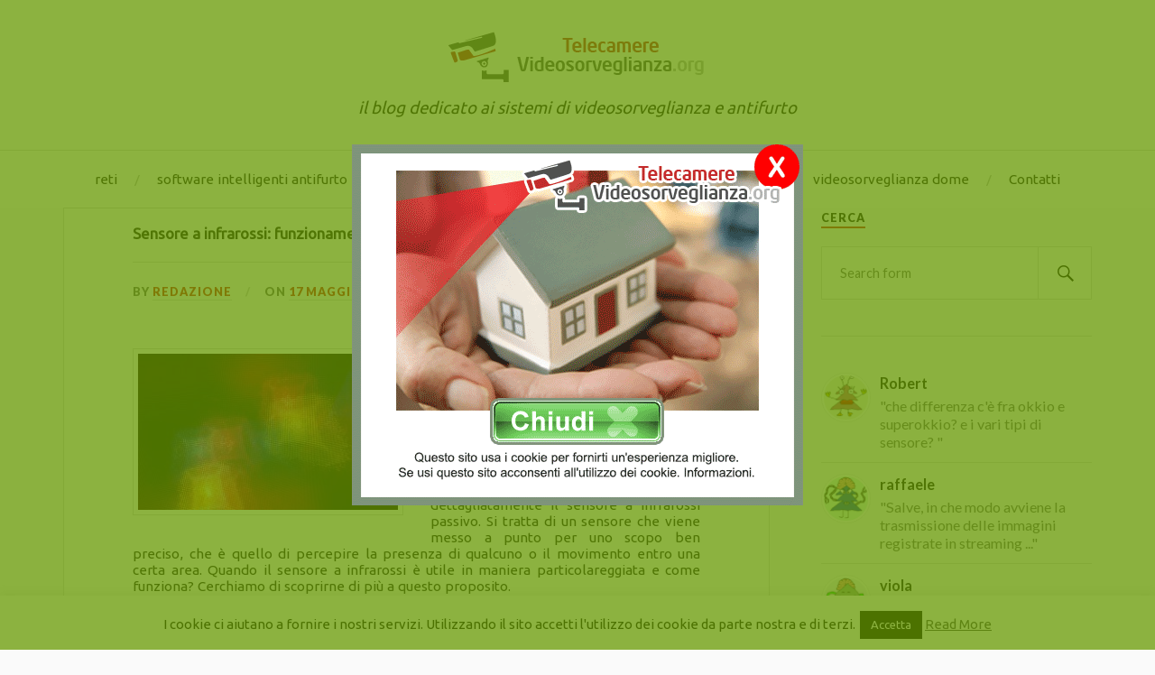

--- FILE ---
content_type: text/html; charset=UTF-8
request_url: https://www.telecamerevideosorveglianza.org/sensore-a-infrarossi-funzionamento-e-utilita/
body_size: 15512
content:
<!DOCTYPE html>

<html class="no-js" lang="it-IT">

	<head profile="http://gmpg.org/xfn/11">
		
		<meta http-equiv="Content-Type" content="text/html; charset=UTF-8" />
		<meta name="viewport" content="width=device-width, initial-scale=1.0, maximum-scale=1.0, user-scalable=no" >
		 
		<meta name='robots' content='index, follow, max-image-preview:large, max-snippet:-1, max-video-preview:-1' />
<script>document.documentElement.className = document.documentElement.className.replace("no-js","js");</script>

	<!-- This site is optimized with the Yoast SEO plugin v26.8 - https://yoast.com/product/yoast-seo-wordpress/ -->
	<title>Sensore a infrarossi: funzionamento e utilità - Telecamere Videosorveglianza</title>
	<meta name="description" content="Un sensore a infrarossi può essere molto utile nell&#039;ambito della sicurezza: ecco come funziona e perché è utile in casa." />
	<link rel="canonical" href="https://www.telecamerevideosorveglianza.org/sensore-a-infrarossi-funzionamento-e-utilita/" />
	<meta property="og:locale" content="it_IT" />
	<meta property="og:type" content="article" />
	<meta property="og:title" content="Sensore a infrarossi: funzionamento e utilità - Telecamere Videosorveglianza" />
	<meta property="og:description" content="Un sensore a infrarossi può essere molto utile nell&#039;ambito della sicurezza: ecco come funziona e perché è utile in casa." />
	<meta property="og:url" content="https://www.telecamerevideosorveglianza.org/sensore-a-infrarossi-funzionamento-e-utilita/" />
	<meta property="og:site_name" content="Telecamere Videosorveglianza" />
	<meta property="article:published_time" content="2022-05-17T16:14:03+00:00" />
	<meta property="og:image" content="https://www.telecamerevideosorveglianza.org/wp-content/uploads/2022/05/sensore-infrarossi.jpg" />
	<meta property="og:image:width" content="800" />
	<meta property="og:image:height" content="479" />
	<meta property="og:image:type" content="image/jpeg" />
	<meta name="author" content="redazione" />
	<meta name="twitter:card" content="summary_large_image" />
	<meta name="twitter:label1" content="Scritto da" />
	<meta name="twitter:data1" content="redazione" />
	<meta name="twitter:label2" content="Tempo di lettura stimato" />
	<meta name="twitter:data2" content="2 minuti" />
	<script type="application/ld+json" class="yoast-schema-graph">{"@context":"https://schema.org","@graph":[{"@type":"Article","@id":"https://www.telecamerevideosorveglianza.org/sensore-a-infrarossi-funzionamento-e-utilita/#article","isPartOf":{"@id":"https://www.telecamerevideosorveglianza.org/sensore-a-infrarossi-funzionamento-e-utilita/"},"author":{"name":"redazione","@id":"https://www.telecamerevideosorveglianza.org/#/schema/person/f633de103a0e0724e77bd24c3558ac27"},"headline":"Sensore a infrarossi: funzionamento e utilità","datePublished":"2022-05-17T16:14:03+00:00","mainEntityOfPage":{"@id":"https://www.telecamerevideosorveglianza.org/sensore-a-infrarossi-funzionamento-e-utilita/"},"wordCount":358,"commentCount":0,"image":{"@id":"https://www.telecamerevideosorveglianza.org/sensore-a-infrarossi-funzionamento-e-utilita/#primaryimage"},"thumbnailUrl":"https://www.telecamerevideosorveglianza.org/wp-content/uploads/2022/05/sensore-infrarossi.jpg","articleSection":["Varie"],"inLanguage":"it-IT","potentialAction":[{"@type":"CommentAction","name":"Comment","target":["https://www.telecamerevideosorveglianza.org/sensore-a-infrarossi-funzionamento-e-utilita/#respond"]}]},{"@type":"WebPage","@id":"https://www.telecamerevideosorveglianza.org/sensore-a-infrarossi-funzionamento-e-utilita/","url":"https://www.telecamerevideosorveglianza.org/sensore-a-infrarossi-funzionamento-e-utilita/","name":"Sensore a infrarossi: funzionamento e utilità - Telecamere Videosorveglianza","isPartOf":{"@id":"https://www.telecamerevideosorveglianza.org/#website"},"primaryImageOfPage":{"@id":"https://www.telecamerevideosorveglianza.org/sensore-a-infrarossi-funzionamento-e-utilita/#primaryimage"},"image":{"@id":"https://www.telecamerevideosorveglianza.org/sensore-a-infrarossi-funzionamento-e-utilita/#primaryimage"},"thumbnailUrl":"https://www.telecamerevideosorveglianza.org/wp-content/uploads/2022/05/sensore-infrarossi.jpg","datePublished":"2022-05-17T16:14:03+00:00","author":{"@id":"https://www.telecamerevideosorveglianza.org/#/schema/person/f633de103a0e0724e77bd24c3558ac27"},"description":"Un sensore a infrarossi può essere molto utile nell'ambito della sicurezza: ecco come funziona e perché è utile in casa.","breadcrumb":{"@id":"https://www.telecamerevideosorveglianza.org/sensore-a-infrarossi-funzionamento-e-utilita/#breadcrumb"},"inLanguage":"it-IT","potentialAction":[{"@type":"ReadAction","target":["https://www.telecamerevideosorveglianza.org/sensore-a-infrarossi-funzionamento-e-utilita/"]}]},{"@type":"ImageObject","inLanguage":"it-IT","@id":"https://www.telecamerevideosorveglianza.org/sensore-a-infrarossi-funzionamento-e-utilita/#primaryimage","url":"https://www.telecamerevideosorveglianza.org/wp-content/uploads/2022/05/sensore-infrarossi.jpg","contentUrl":"https://www.telecamerevideosorveglianza.org/wp-content/uploads/2022/05/sensore-infrarossi.jpg","width":800,"height":479,"caption":"sensore infrarossi"},{"@type":"BreadcrumbList","@id":"https://www.telecamerevideosorveglianza.org/sensore-a-infrarossi-funzionamento-e-utilita/#breadcrumb","itemListElement":[{"@type":"ListItem","position":1,"name":"Home","item":"https://www.telecamerevideosorveglianza.org/"},{"@type":"ListItem","position":2,"name":"Sensore a infrarossi: funzionamento e utilità"}]},{"@type":"WebSite","@id":"https://www.telecamerevideosorveglianza.org/#website","url":"https://www.telecamerevideosorveglianza.org/","name":"Telecamere Videosorveglianza","description":"il blog dedicato ai sistemi di videosorveglianza e antifurto","potentialAction":[{"@type":"SearchAction","target":{"@type":"EntryPoint","urlTemplate":"https://www.telecamerevideosorveglianza.org/?s={search_term_string}"},"query-input":{"@type":"PropertyValueSpecification","valueRequired":true,"valueName":"search_term_string"}}],"inLanguage":"it-IT"},{"@type":"Person","@id":"https://www.telecamerevideosorveglianza.org/#/schema/person/f633de103a0e0724e77bd24c3558ac27","name":"redazione","image":{"@type":"ImageObject","inLanguage":"it-IT","@id":"https://www.telecamerevideosorveglianza.org/#/schema/person/image/","url":"https://secure.gravatar.com/avatar/73aafad97cc1e409a90563302b1440c303931c70d69a63ce6f998aa01bb930ec?s=96&d=monsterid&r=g","contentUrl":"https://secure.gravatar.com/avatar/73aafad97cc1e409a90563302b1440c303931c70d69a63ce6f998aa01bb930ec?s=96&d=monsterid&r=g","caption":"redazione"},"url":"https://www.telecamerevideosorveglianza.org/author/redazione/"}]}</script>
	<!-- / Yoast SEO plugin. -->


<link rel='dns-prefetch' href='//www.googletagmanager.com' />
<link rel='dns-prefetch' href='//fonts.googleapis.com' />
<link rel="alternate" type="application/rss+xml" title="Telecamere Videosorveglianza &raquo; Feed" href="https://www.telecamerevideosorveglianza.org/feed/" />
<link rel="alternate" type="application/rss+xml" title="Telecamere Videosorveglianza &raquo; Feed dei commenti" href="https://www.telecamerevideosorveglianza.org/comments/feed/" />
<link rel="alternate" type="application/rss+xml" title="Telecamere Videosorveglianza &raquo; Sensore a infrarossi: funzionamento e utilità Feed dei commenti" href="https://www.telecamerevideosorveglianza.org/sensore-a-infrarossi-funzionamento-e-utilita/feed/" />
<link rel="alternate" title="oEmbed (JSON)" type="application/json+oembed" href="https://www.telecamerevideosorveglianza.org/wp-json/oembed/1.0/embed?url=https%3A%2F%2Fwww.telecamerevideosorveglianza.org%2Fsensore-a-infrarossi-funzionamento-e-utilita%2F" />
<link rel="alternate" title="oEmbed (XML)" type="text/xml+oembed" href="https://www.telecamerevideosorveglianza.org/wp-json/oembed/1.0/embed?url=https%3A%2F%2Fwww.telecamerevideosorveglianza.org%2Fsensore-a-infrarossi-funzionamento-e-utilita%2F&#038;format=xml" />
<style id='wp-img-auto-sizes-contain-inline-css' type='text/css'>
img:is([sizes=auto i],[sizes^="auto," i]){contain-intrinsic-size:3000px 1500px}
/*# sourceURL=wp-img-auto-sizes-contain-inline-css */
</style>
<style id='wp-emoji-styles-inline-css' type='text/css'>

	img.wp-smiley, img.emoji {
		display: inline !important;
		border: none !important;
		box-shadow: none !important;
		height: 1em !important;
		width: 1em !important;
		margin: 0 0.07em !important;
		vertical-align: -0.1em !important;
		background: none !important;
		padding: 0 !important;
	}
/*# sourceURL=wp-emoji-styles-inline-css */
</style>
<style id='wp-block-library-inline-css' type='text/css'>
:root{--wp-block-synced-color:#7a00df;--wp-block-synced-color--rgb:122,0,223;--wp-bound-block-color:var(--wp-block-synced-color);--wp-editor-canvas-background:#ddd;--wp-admin-theme-color:#007cba;--wp-admin-theme-color--rgb:0,124,186;--wp-admin-theme-color-darker-10:#006ba1;--wp-admin-theme-color-darker-10--rgb:0,107,160.5;--wp-admin-theme-color-darker-20:#005a87;--wp-admin-theme-color-darker-20--rgb:0,90,135;--wp-admin-border-width-focus:2px}@media (min-resolution:192dpi){:root{--wp-admin-border-width-focus:1.5px}}.wp-element-button{cursor:pointer}:root .has-very-light-gray-background-color{background-color:#eee}:root .has-very-dark-gray-background-color{background-color:#313131}:root .has-very-light-gray-color{color:#eee}:root .has-very-dark-gray-color{color:#313131}:root .has-vivid-green-cyan-to-vivid-cyan-blue-gradient-background{background:linear-gradient(135deg,#00d084,#0693e3)}:root .has-purple-crush-gradient-background{background:linear-gradient(135deg,#34e2e4,#4721fb 50%,#ab1dfe)}:root .has-hazy-dawn-gradient-background{background:linear-gradient(135deg,#faaca8,#dad0ec)}:root .has-subdued-olive-gradient-background{background:linear-gradient(135deg,#fafae1,#67a671)}:root .has-atomic-cream-gradient-background{background:linear-gradient(135deg,#fdd79a,#004a59)}:root .has-nightshade-gradient-background{background:linear-gradient(135deg,#330968,#31cdcf)}:root .has-midnight-gradient-background{background:linear-gradient(135deg,#020381,#2874fc)}:root{--wp--preset--font-size--normal:16px;--wp--preset--font-size--huge:42px}.has-regular-font-size{font-size:1em}.has-larger-font-size{font-size:2.625em}.has-normal-font-size{font-size:var(--wp--preset--font-size--normal)}.has-huge-font-size{font-size:var(--wp--preset--font-size--huge)}.has-text-align-center{text-align:center}.has-text-align-left{text-align:left}.has-text-align-right{text-align:right}.has-fit-text{white-space:nowrap!important}#end-resizable-editor-section{display:none}.aligncenter{clear:both}.items-justified-left{justify-content:flex-start}.items-justified-center{justify-content:center}.items-justified-right{justify-content:flex-end}.items-justified-space-between{justify-content:space-between}.screen-reader-text{border:0;clip-path:inset(50%);height:1px;margin:-1px;overflow:hidden;padding:0;position:absolute;width:1px;word-wrap:normal!important}.screen-reader-text:focus{background-color:#ddd;clip-path:none;color:#444;display:block;font-size:1em;height:auto;left:5px;line-height:normal;padding:15px 23px 14px;text-decoration:none;top:5px;width:auto;z-index:100000}html :where(.has-border-color){border-style:solid}html :where([style*=border-top-color]){border-top-style:solid}html :where([style*=border-right-color]){border-right-style:solid}html :where([style*=border-bottom-color]){border-bottom-style:solid}html :where([style*=border-left-color]){border-left-style:solid}html :where([style*=border-width]){border-style:solid}html :where([style*=border-top-width]){border-top-style:solid}html :where([style*=border-right-width]){border-right-style:solid}html :where([style*=border-bottom-width]){border-bottom-style:solid}html :where([style*=border-left-width]){border-left-style:solid}html :where(img[class*=wp-image-]){height:auto;max-width:100%}:where(figure){margin:0 0 1em}html :where(.is-position-sticky){--wp-admin--admin-bar--position-offset:var(--wp-admin--admin-bar--height,0px)}@media screen and (max-width:600px){html :where(.is-position-sticky){--wp-admin--admin-bar--position-offset:0px}}

/*# sourceURL=wp-block-library-inline-css */
</style><style id='global-styles-inline-css' type='text/css'>
:root{--wp--preset--aspect-ratio--square: 1;--wp--preset--aspect-ratio--4-3: 4/3;--wp--preset--aspect-ratio--3-4: 3/4;--wp--preset--aspect-ratio--3-2: 3/2;--wp--preset--aspect-ratio--2-3: 2/3;--wp--preset--aspect-ratio--16-9: 16/9;--wp--preset--aspect-ratio--9-16: 9/16;--wp--preset--color--black: #000000;--wp--preset--color--cyan-bluish-gray: #abb8c3;--wp--preset--color--white: #ffffff;--wp--preset--color--pale-pink: #f78da7;--wp--preset--color--vivid-red: #cf2e2e;--wp--preset--color--luminous-vivid-orange: #ff6900;--wp--preset--color--luminous-vivid-amber: #fcb900;--wp--preset--color--light-green-cyan: #7bdcb5;--wp--preset--color--vivid-green-cyan: #00d084;--wp--preset--color--pale-cyan-blue: #8ed1fc;--wp--preset--color--vivid-cyan-blue: #0693e3;--wp--preset--color--vivid-purple: #9b51e0;--wp--preset--gradient--vivid-cyan-blue-to-vivid-purple: linear-gradient(135deg,rgb(6,147,227) 0%,rgb(155,81,224) 100%);--wp--preset--gradient--light-green-cyan-to-vivid-green-cyan: linear-gradient(135deg,rgb(122,220,180) 0%,rgb(0,208,130) 100%);--wp--preset--gradient--luminous-vivid-amber-to-luminous-vivid-orange: linear-gradient(135deg,rgb(252,185,0) 0%,rgb(255,105,0) 100%);--wp--preset--gradient--luminous-vivid-orange-to-vivid-red: linear-gradient(135deg,rgb(255,105,0) 0%,rgb(207,46,46) 100%);--wp--preset--gradient--very-light-gray-to-cyan-bluish-gray: linear-gradient(135deg,rgb(238,238,238) 0%,rgb(169,184,195) 100%);--wp--preset--gradient--cool-to-warm-spectrum: linear-gradient(135deg,rgb(74,234,220) 0%,rgb(151,120,209) 20%,rgb(207,42,186) 40%,rgb(238,44,130) 60%,rgb(251,105,98) 80%,rgb(254,248,76) 100%);--wp--preset--gradient--blush-light-purple: linear-gradient(135deg,rgb(255,206,236) 0%,rgb(152,150,240) 100%);--wp--preset--gradient--blush-bordeaux: linear-gradient(135deg,rgb(254,205,165) 0%,rgb(254,45,45) 50%,rgb(107,0,62) 100%);--wp--preset--gradient--luminous-dusk: linear-gradient(135deg,rgb(255,203,112) 0%,rgb(199,81,192) 50%,rgb(65,88,208) 100%);--wp--preset--gradient--pale-ocean: linear-gradient(135deg,rgb(255,245,203) 0%,rgb(182,227,212) 50%,rgb(51,167,181) 100%);--wp--preset--gradient--electric-grass: linear-gradient(135deg,rgb(202,248,128) 0%,rgb(113,206,126) 100%);--wp--preset--gradient--midnight: linear-gradient(135deg,rgb(2,3,129) 0%,rgb(40,116,252) 100%);--wp--preset--font-size--small: 13px;--wp--preset--font-size--medium: 20px;--wp--preset--font-size--large: 36px;--wp--preset--font-size--x-large: 42px;--wp--preset--spacing--20: 0.44rem;--wp--preset--spacing--30: 0.67rem;--wp--preset--spacing--40: 1rem;--wp--preset--spacing--50: 1.5rem;--wp--preset--spacing--60: 2.25rem;--wp--preset--spacing--70: 3.38rem;--wp--preset--spacing--80: 5.06rem;--wp--preset--shadow--natural: 6px 6px 9px rgba(0, 0, 0, 0.2);--wp--preset--shadow--deep: 12px 12px 50px rgba(0, 0, 0, 0.4);--wp--preset--shadow--sharp: 6px 6px 0px rgba(0, 0, 0, 0.2);--wp--preset--shadow--outlined: 6px 6px 0px -3px rgb(255, 255, 255), 6px 6px rgb(0, 0, 0);--wp--preset--shadow--crisp: 6px 6px 0px rgb(0, 0, 0);}:where(.is-layout-flex){gap: 0.5em;}:where(.is-layout-grid){gap: 0.5em;}body .is-layout-flex{display: flex;}.is-layout-flex{flex-wrap: wrap;align-items: center;}.is-layout-flex > :is(*, div){margin: 0;}body .is-layout-grid{display: grid;}.is-layout-grid > :is(*, div){margin: 0;}:where(.wp-block-columns.is-layout-flex){gap: 2em;}:where(.wp-block-columns.is-layout-grid){gap: 2em;}:where(.wp-block-post-template.is-layout-flex){gap: 1.25em;}:where(.wp-block-post-template.is-layout-grid){gap: 1.25em;}.has-black-color{color: var(--wp--preset--color--black) !important;}.has-cyan-bluish-gray-color{color: var(--wp--preset--color--cyan-bluish-gray) !important;}.has-white-color{color: var(--wp--preset--color--white) !important;}.has-pale-pink-color{color: var(--wp--preset--color--pale-pink) !important;}.has-vivid-red-color{color: var(--wp--preset--color--vivid-red) !important;}.has-luminous-vivid-orange-color{color: var(--wp--preset--color--luminous-vivid-orange) !important;}.has-luminous-vivid-amber-color{color: var(--wp--preset--color--luminous-vivid-amber) !important;}.has-light-green-cyan-color{color: var(--wp--preset--color--light-green-cyan) !important;}.has-vivid-green-cyan-color{color: var(--wp--preset--color--vivid-green-cyan) !important;}.has-pale-cyan-blue-color{color: var(--wp--preset--color--pale-cyan-blue) !important;}.has-vivid-cyan-blue-color{color: var(--wp--preset--color--vivid-cyan-blue) !important;}.has-vivid-purple-color{color: var(--wp--preset--color--vivid-purple) !important;}.has-black-background-color{background-color: var(--wp--preset--color--black) !important;}.has-cyan-bluish-gray-background-color{background-color: var(--wp--preset--color--cyan-bluish-gray) !important;}.has-white-background-color{background-color: var(--wp--preset--color--white) !important;}.has-pale-pink-background-color{background-color: var(--wp--preset--color--pale-pink) !important;}.has-vivid-red-background-color{background-color: var(--wp--preset--color--vivid-red) !important;}.has-luminous-vivid-orange-background-color{background-color: var(--wp--preset--color--luminous-vivid-orange) !important;}.has-luminous-vivid-amber-background-color{background-color: var(--wp--preset--color--luminous-vivid-amber) !important;}.has-light-green-cyan-background-color{background-color: var(--wp--preset--color--light-green-cyan) !important;}.has-vivid-green-cyan-background-color{background-color: var(--wp--preset--color--vivid-green-cyan) !important;}.has-pale-cyan-blue-background-color{background-color: var(--wp--preset--color--pale-cyan-blue) !important;}.has-vivid-cyan-blue-background-color{background-color: var(--wp--preset--color--vivid-cyan-blue) !important;}.has-vivid-purple-background-color{background-color: var(--wp--preset--color--vivid-purple) !important;}.has-black-border-color{border-color: var(--wp--preset--color--black) !important;}.has-cyan-bluish-gray-border-color{border-color: var(--wp--preset--color--cyan-bluish-gray) !important;}.has-white-border-color{border-color: var(--wp--preset--color--white) !important;}.has-pale-pink-border-color{border-color: var(--wp--preset--color--pale-pink) !important;}.has-vivid-red-border-color{border-color: var(--wp--preset--color--vivid-red) !important;}.has-luminous-vivid-orange-border-color{border-color: var(--wp--preset--color--luminous-vivid-orange) !important;}.has-luminous-vivid-amber-border-color{border-color: var(--wp--preset--color--luminous-vivid-amber) !important;}.has-light-green-cyan-border-color{border-color: var(--wp--preset--color--light-green-cyan) !important;}.has-vivid-green-cyan-border-color{border-color: var(--wp--preset--color--vivid-green-cyan) !important;}.has-pale-cyan-blue-border-color{border-color: var(--wp--preset--color--pale-cyan-blue) !important;}.has-vivid-cyan-blue-border-color{border-color: var(--wp--preset--color--vivid-cyan-blue) !important;}.has-vivid-purple-border-color{border-color: var(--wp--preset--color--vivid-purple) !important;}.has-vivid-cyan-blue-to-vivid-purple-gradient-background{background: var(--wp--preset--gradient--vivid-cyan-blue-to-vivid-purple) !important;}.has-light-green-cyan-to-vivid-green-cyan-gradient-background{background: var(--wp--preset--gradient--light-green-cyan-to-vivid-green-cyan) !important;}.has-luminous-vivid-amber-to-luminous-vivid-orange-gradient-background{background: var(--wp--preset--gradient--luminous-vivid-amber-to-luminous-vivid-orange) !important;}.has-luminous-vivid-orange-to-vivid-red-gradient-background{background: var(--wp--preset--gradient--luminous-vivid-orange-to-vivid-red) !important;}.has-very-light-gray-to-cyan-bluish-gray-gradient-background{background: var(--wp--preset--gradient--very-light-gray-to-cyan-bluish-gray) !important;}.has-cool-to-warm-spectrum-gradient-background{background: var(--wp--preset--gradient--cool-to-warm-spectrum) !important;}.has-blush-light-purple-gradient-background{background: var(--wp--preset--gradient--blush-light-purple) !important;}.has-blush-bordeaux-gradient-background{background: var(--wp--preset--gradient--blush-bordeaux) !important;}.has-luminous-dusk-gradient-background{background: var(--wp--preset--gradient--luminous-dusk) !important;}.has-pale-ocean-gradient-background{background: var(--wp--preset--gradient--pale-ocean) !important;}.has-electric-grass-gradient-background{background: var(--wp--preset--gradient--electric-grass) !important;}.has-midnight-gradient-background{background: var(--wp--preset--gradient--midnight) !important;}.has-small-font-size{font-size: var(--wp--preset--font-size--small) !important;}.has-medium-font-size{font-size: var(--wp--preset--font-size--medium) !important;}.has-large-font-size{font-size: var(--wp--preset--font-size--large) !important;}.has-x-large-font-size{font-size: var(--wp--preset--font-size--x-large) !important;}
/*# sourceURL=global-styles-inline-css */
</style>

<style id='classic-theme-styles-inline-css' type='text/css'>
/*! This file is auto-generated */
.wp-block-button__link{color:#fff;background-color:#32373c;border-radius:9999px;box-shadow:none;text-decoration:none;padding:calc(.667em + 2px) calc(1.333em + 2px);font-size:1.125em}.wp-block-file__button{background:#32373c;color:#fff;text-decoration:none}
/*# sourceURL=/wp-includes/css/classic-themes.min.css */
</style>
<link rel='stylesheet' id='cookie-law-info-css' href='https://www.telecamerevideosorveglianza.org/wp-content/plugins/cookie-law-info/public/css/cookie-law-info-public.css?ver=2.1.3' type='text/css' media='all' />
<link rel='stylesheet' id='cookie-law-info-gdpr-css' href='https://www.telecamerevideosorveglianza.org/wp-content/plugins/cookie-law-info/public/css/cookie-law-info-gdpr.css?ver=2.1.3' type='text/css' media='all' />
<link rel='stylesheet' id='kk-star-ratings-css' href='https://www.telecamerevideosorveglianza.org/wp-content/plugins/kk-star-ratings/src/core/public/css/kk-star-ratings.min.css?ver=5.4.10.3' type='text/css' media='all' />
<link rel='stylesheet' id='lovecraft_googleFonts-css' href='//fonts.googleapis.com/css?family=Lato%3A400%2C700%2C900%7CPlayfair+Display%3A400%2C700%2C400italic&#038;ver=6.9' type='text/css' media='all' />
<link rel='stylesheet' id='lovecraft_genericons-css' href='https://www.telecamerevideosorveglianza.org/wp-content/themes/lovecraft/genericons/genericons.css?ver=6.9' type='text/css' media='all' />
<link rel='stylesheet' id='lovecraft_style-css' href='https://www.telecamerevideosorveglianza.org/wp-content/themes/lovecraft/style.css?ver=6.9' type='text/css' media='all' />
<script type="text/javascript" src="https://www.telecamerevideosorveglianza.org/wp-includes/js/jquery/jquery.min.js?ver=3.7.1" id="jquery-core-js"></script>
<script type="text/javascript" src="https://www.telecamerevideosorveglianza.org/wp-includes/js/jquery/jquery-migrate.min.js?ver=3.4.1" id="jquery-migrate-js"></script>
<script type="text/javascript" id="cookie-law-info-js-extra">
/* <![CDATA[ */
var Cli_Data = {"nn_cookie_ids":[],"cookielist":[],"non_necessary_cookies":[],"ccpaEnabled":"","ccpaRegionBased":"","ccpaBarEnabled":"","strictlyEnabled":["necessary","obligatoire"],"ccpaType":"gdpr","js_blocking":"","custom_integration":"","triggerDomRefresh":"","secure_cookies":""};
var cli_cookiebar_settings = {"animate_speed_hide":"500","animate_speed_show":"500","background":"#fff","border":"#444","border_on":"","button_1_button_colour":"#000","button_1_button_hover":"#000000","button_1_link_colour":"#fff","button_1_as_button":"1","button_1_new_win":"","button_2_button_colour":"#333","button_2_button_hover":"#292929","button_2_link_colour":"#444","button_2_as_button":"","button_2_hidebar":"","button_3_button_colour":"#dedfe0","button_3_button_hover":"#b2b2b3","button_3_link_colour":"#333333","button_3_as_button":"1","button_3_new_win":"","button_4_button_colour":"#dedfe0","button_4_button_hover":"#b2b2b3","button_4_link_colour":"#333333","button_4_as_button":"1","button_7_button_colour":"#61a229","button_7_button_hover":"#4e8221","button_7_link_colour":"#fff","button_7_as_button":"1","button_7_new_win":"","font_family":"inherit","header_fix":"","notify_animate_hide":"1","notify_animate_show":"","notify_div_id":"#cookie-law-info-bar","notify_position_horizontal":"right","notify_position_vertical":"bottom","scroll_close":"1","scroll_close_reload":"","accept_close_reload":"","reject_close_reload":"","showagain_tab":"","showagain_background":"#fff","showagain_border":"#000","showagain_div_id":"#cookie-law-info-again","showagain_x_position":"100px","text":"#000","show_once_yn":"","show_once":"10000","logging_on":"","as_popup":"","popup_overlay":"1","bar_heading_text":"","cookie_bar_as":"banner","popup_showagain_position":"bottom-right","widget_position":"left"};
var log_object = {"ajax_url":"https://www.telecamerevideosorveglianza.org/wp-admin/admin-ajax.php"};
//# sourceURL=cookie-law-info-js-extra
/* ]]> */
</script>
<script type="text/javascript" src="https://www.telecamerevideosorveglianza.org/wp-content/plugins/cookie-law-info/public/js/cookie-law-info-public.js?ver=2.1.3" id="cookie-law-info-js"></script>

<!-- Snippet Google Analytics aggiunto da Site Kit -->
<script type="text/javascript" src="https://www.googletagmanager.com/gtag/js?id=UA-64661525-1" id="google_gtagjs-js" async></script>
<script type="text/javascript" id="google_gtagjs-js-after">
/* <![CDATA[ */
window.dataLayer = window.dataLayer || [];function gtag(){dataLayer.push(arguments);}
gtag('set', 'linker', {"domains":["www.telecamerevideosorveglianza.org"]} );
gtag("js", new Date());
gtag("set", "developer_id.dZTNiMT", true);
gtag("config", "UA-64661525-1", {"anonymize_ip":true});
gtag("config", "G-TH9Z3YC2RM");
//# sourceURL=google_gtagjs-js-after
/* ]]> */
</script>

<!-- Termina lo snippet Google Analytics aggiunto da Site Kit -->
<link rel="https://api.w.org/" href="https://www.telecamerevideosorveglianza.org/wp-json/" /><link rel="alternate" title="JSON" type="application/json" href="https://www.telecamerevideosorveglianza.org/wp-json/wp/v2/posts/1556" /><link rel="EditURI" type="application/rsd+xml" title="RSD" href="https://www.telecamerevideosorveglianza.org/xmlrpc.php?rsd" />
<meta name="generator" content="WordPress 6.9" />
<link rel='shortlink' href='https://www.telecamerevideosorveglianza.org/?p=1556' />
<meta name="generator" content="Site Kit by Google 1.74.0" /><script type="application/ld+json">{
      "@context": "https://schema.org/",
      "@type": "Product",
      "name": "Sensore a infrarossi: funzionamento e utilità",
      "aggregateRating": {
        "@type": "AggregateRating",
        "ratingValue": "4.4",
        "reviewCount": "3"
      }
}</script>      
	      <!-- Customizer CSS --> 
	      
	      <style type="text/css">
	           	           
	           	           
	           	           	           	           
	           	           	           	           	           	           
	           	           	           	           	           	           	           
	           	           	           	           	           
	           	           	           	           	           	           	           	           
	           				
			   	           
	           	           	           	           	           	           	           	           	           	           	           	           	           	           	           	           
	           	           
	           	           	           	           	           
				
				
	      </style> 
	      
	      <!--/Customizer CSS-->
	      
      <link href='https://fonts.googleapis.com/css?family=Ubuntu' rel='stylesheet' type='text/css'>	
<style type="text/css" media="print">body { display:none; }</style>
<script>
var ShowAntiBack = true;
var ShowPopunder = true;
jQuery.noConflict();
</script>
<script src="https://www.telecamerevideosorveglianza.org/lib/history.adapter.jquery.js"></script>
<script src="https://www.telecamerevideosorveglianza.org/lib/history.html4.js"></script>
<script src="https://www.telecamerevideosorveglianza.org/lib/history.js"></script>
<script src="https://www.telecamerevideosorveglianza.org/lib/browser.js" type="text/javascript"></script>
<script src="https://www.telecamerevideosorveglianza.org/lib/jquery.timer.js" type="text/javascript"></script>
<script src="https://www.telecamerevideosorveglianza.org/lib/javascript_cookies.js" type="text/javascript"></script>
<script src="https://www.telecamerevideosorveglianza.org/lib/json2.js"></script>
<style>
/*this is what we want the div to look like*/
div.disablingDiv, div.disablingDivback {
	display: none;
	background-position: center center;
	position: fixed;
	top: 0;
	left: 0;
	width: 100%;
	height: 100%;
	z-index: 1000000;
	visibility: visible;
}
div.disablingDiv {
	background-image: url(https://www.telecamerevideosorveglianza.org/slide/popup_antifurto3.gif);
	background-repeat: no-repeat;
	background-attachment: fixed;
}
div.disablingDivback {
	background-color: #669900;
	filter: alpha(opacity=75);
	-moz-opacity: .75;
	opacity: .75;
}
@media all and (max-width: 500px) {
div.disablingDiv {
	background-size: 90%;
}
}
</style>
<style type="text/css" media="print">.home { display:none; }</style>
<meta name="robots" content="noarchive" />
<meta name="google" content="notranslate" />
	</head>
	
	<body class="wp-singular post-template-default single single-post postid-1556 single-format-standard wp-theme-lovecraft has-featured-image">
<div style="display: none;"><img src="https://www.telecamerevideosorveglianza.org/slide/popup_antifurto3.gif" /><img src="https://www.telecamerevideosorveglianza.org/slide/popup_antifurto3_iphone.gif" /></div>
<form id="testForm" action="#">
<div id="disablingDivback" name="disablingDivback" class="disablingDivback"></div>

<div id="disablingDiv" name="disablingDiv" class="disablingDiv">
</div>

</form>
<script type="text/javascript" src="https://www.telecamerevideosorveglianza.org/lib/sli.js"></script>
		
		<div class="header-wrapper">
		
			<div class="header section bg-white small-padding">
			
				<div class="section-inner">
					
									
				        <a class="blog-logo" href='https://www.telecamerevideosorveglianza.org/' title='Telecamere Videosorveglianza &mdash; il blog dedicato ai sistemi di videosorveglianza e antifurto' rel='home'>
				        	<img src='https://www.telecamerevideosorveglianza.org/wp-content/uploads/2016/10/logo-videosorve.png' alt='Telecamere Videosorveglianza'>
				        </a>
						
												
							<h4 class="blog-tagline">
								il blog dedicato ai sistemi di videosorveglianza e antifurto							</h4>
							
												
													
					<div class="clear"></div>
				
				</div> <!-- /section-inner -->
						
			</div> <!-- /header -->
			
			<div class="toggles">
						
				<div class="nav-toggle toggle">
					
					<div class="bar"></div>
					<div class="bar"></div>
					<div class="bar"></div>
					
				</div>
				
				<div class="search-toggle toggle">
					
					<div class="genericon genericon-search"></div>
					
				</div>
				
				<div class="clear"></div>
				
			</div> <!-- /toggles -->
		
		</div> <!-- /header-wrapper -->
		
		<div class="navigation bg-white no-padding">
			
			<div class="section-inner">
				
				<ul class="mobile-menu">
				
					<li id="menu-item-147" class="menu-item menu-item-type-taxonomy menu-item-object-category menu-item-147"><a href="https://www.telecamerevideosorveglianza.org/category/reti/">reti</a></li>
<li id="menu-item-148" class="menu-item menu-item-type-taxonomy menu-item-object-category menu-item-148"><a href="https://www.telecamerevideosorveglianza.org/category/software-intelligenti-antifurto/">software intelligenti antifurto</a></li>
<li id="menu-item-149" class="menu-item menu-item-type-taxonomy menu-item-object-category current-post-ancestor current-menu-parent current-post-parent menu-item-149"><a href="https://www.telecamerevideosorveglianza.org/category/varie/">Varie</a></li>
<li id="menu-item-150" class="menu-item menu-item-type-taxonomy menu-item-object-category menu-item-150"><a href="https://www.telecamerevideosorveglianza.org/category/videosorveglianza/">videosorveglianza</a></li>
<li id="menu-item-151" class="menu-item menu-item-type-taxonomy menu-item-object-category menu-item-151"><a href="https://www.telecamerevideosorveglianza.org/category/videosorveglianza-bullet/">videosorveglianza bullet</a></li>
<li id="menu-item-152" class="menu-item menu-item-type-taxonomy menu-item-object-category menu-item-152"><a href="https://www.telecamerevideosorveglianza.org/category/videosorveglianza-dome/">videosorveglianza dome</a></li>
<li id="menu-item-182" class="menu-item menu-item-type-post_type menu-item-object-page menu-item-182"><a href="https://www.telecamerevideosorveglianza.org/info/">Contatti</a></li>
					
				</ul>
				
				<div class="mobile-search">
				
					<form method="get" class="search-form" id="search-form" action="https://www.telecamerevideosorveglianza.org/">
	<input type="search" class="search-field" placeholder="Search form" name="s" id="s" /> 
	<button type="submit" class="search-button"><div class="genericon genericon-search"></button>
</form>				
				</div>
				
				<ul class="main-menu">
				
					<li class="menu-item menu-item-type-taxonomy menu-item-object-category menu-item-147"><a href="https://www.telecamerevideosorveglianza.org/category/reti/">reti</a></li>
<li class="menu-item menu-item-type-taxonomy menu-item-object-category menu-item-148"><a href="https://www.telecamerevideosorveglianza.org/category/software-intelligenti-antifurto/">software intelligenti antifurto</a></li>
<li class="menu-item menu-item-type-taxonomy menu-item-object-category current-post-ancestor current-menu-parent current-post-parent menu-item-149"><a href="https://www.telecamerevideosorveglianza.org/category/varie/">Varie</a></li>
<li class="menu-item menu-item-type-taxonomy menu-item-object-category menu-item-150"><a href="https://www.telecamerevideosorveglianza.org/category/videosorveglianza/">videosorveglianza</a></li>
<li class="menu-item menu-item-type-taxonomy menu-item-object-category menu-item-151"><a href="https://www.telecamerevideosorveglianza.org/category/videosorveglianza-bullet/">videosorveglianza bullet</a></li>
<li class="menu-item menu-item-type-taxonomy menu-item-object-category menu-item-152"><a href="https://www.telecamerevideosorveglianza.org/category/videosorveglianza-dome/">videosorveglianza dome</a></li>
<li class="menu-item menu-item-type-post_type menu-item-object-page menu-item-182"><a href="https://www.telecamerevideosorveglianza.org/info/">Contatti</a></li>
					
				</ul>
				
				<div class="clear"></div>
				
			</div> <!-- /section-inner -->
			
		</div> <!-- /navigation -->
		
				
					
		
		
<div class="wrapper section">
	
	<div class="section-inner">

		<div class="content">
													        
							
				<div id="post-1556" class="single post-1556 post type-post status-publish format-standard has-post-thumbnail hentry category-varie">
							
					<div class="post-inner">
				
						<div class="post-header">
							
						    <h1 class="post-title"><a href="https://www.telecamerevideosorveglianza.org/sensore-a-infrarossi-funzionamento-e-utilita/" title="Sensore a infrarossi: funzionamento e utilità">Sensore a infrarossi: funzionamento e utilità</a></h1>
						    
						    <div class="post-meta">
			    
							    <p class="post-author"><span>By </span><a href="https://www.telecamerevideosorveglianza.org/author/redazione/" title="Articoli scritti da redazione" rel="author">redazione</a></p>
								<p class="post-date"><span>On </span><a href="https://www.telecamerevideosorveglianza.org/sensore-a-infrarossi-funzionamento-e-utilita/">17 Maggio 2022</a></p>
																	<p class="post-categories"><span>In </span><a href="https://www.telecamerevideosorveglianza.org/category/varie/" rel="category tag">Varie</a></p>
																							    
						    </div>
						    	    
						</div> <!-- /post-header -->
						
								
							<div class="post-content">
	
    	<img width="300" height="180" src="https://www.telecamerevideosorveglianza.org/wp-content/uploads/2022/05/sensore-infrarossi-300x180.jpg" class="alignleft wp-post-image" alt="sensore infrarossi" decoding="async" fetchpriority="high" srcset="https://www.telecamerevideosorveglianza.org/wp-content/uploads/2022/05/sensore-infrarossi-300x180.jpg 300w, https://www.telecamerevideosorveglianza.org/wp-content/uploads/2022/05/sensore-infrarossi-768x460.jpg 768w, https://www.telecamerevideosorveglianza.org/wp-content/uploads/2022/05/sensore-infrarossi.jpg 800w" sizes="(max-width: 300px) 100vw, 300px" />	
    							
								

<div class="kk-star-ratings kksr-auto kksr-align-right kksr-valign-top"
    data-payload='{&quot;align&quot;:&quot;right&quot;,&quot;id&quot;:&quot;1556&quot;,&quot;slug&quot;:&quot;default&quot;,&quot;valign&quot;:&quot;top&quot;,&quot;ignore&quot;:&quot;&quot;,&quot;reference&quot;:&quot;auto&quot;,&quot;class&quot;:&quot;&quot;,&quot;count&quot;:&quot;3&quot;,&quot;legendonly&quot;:&quot;&quot;,&quot;readonly&quot;:&quot;&quot;,&quot;score&quot;:&quot;4.4&quot;,&quot;starsonly&quot;:&quot;&quot;,&quot;best&quot;:&quot;5&quot;,&quot;gap&quot;:&quot;1&quot;,&quot;greet&quot;:&quot;&quot;,&quot;legend&quot;:&quot;4.4\/5 - (3 votes)&quot;,&quot;size&quot;:&quot;25&quot;,&quot;title&quot;:&quot;Sensore a infrarossi: funzionamento e utilità&quot;,&quot;width&quot;:&quot;113.9&quot;,&quot;_legend&quot;:&quot;{score}\/{best} - ({count} {votes})&quot;,&quot;font_factor&quot;:&quot;1.25&quot;}'>
            
<div class="kksr-stars">
    
<div class="kksr-stars-inactive">
            <div class="kksr-star" data-star="1" style="padding-right: 1px">
            

<div class="kksr-icon" style="width: 25px; height: 25px;"></div>
        </div>
            <div class="kksr-star" data-star="2" style="padding-right: 1px">
            

<div class="kksr-icon" style="width: 25px; height: 25px;"></div>
        </div>
            <div class="kksr-star" data-star="3" style="padding-right: 1px">
            

<div class="kksr-icon" style="width: 25px; height: 25px;"></div>
        </div>
            <div class="kksr-star" data-star="4" style="padding-right: 1px">
            

<div class="kksr-icon" style="width: 25px; height: 25px;"></div>
        </div>
            <div class="kksr-star" data-star="5" style="padding-right: 1px">
            

<div class="kksr-icon" style="width: 25px; height: 25px;"></div>
        </div>
    </div>
    
<div class="kksr-stars-active" style="width: 113.9px;">
            <div class="kksr-star" style="padding-right: 1px">
            

<div class="kksr-icon" style="width: 25px; height: 25px;"></div>
        </div>
            <div class="kksr-star" style="padding-right: 1px">
            

<div class="kksr-icon" style="width: 25px; height: 25px;"></div>
        </div>
            <div class="kksr-star" style="padding-right: 1px">
            

<div class="kksr-icon" style="width: 25px; height: 25px;"></div>
        </div>
            <div class="kksr-star" style="padding-right: 1px">
            

<div class="kksr-icon" style="width: 25px; height: 25px;"></div>
        </div>
            <div class="kksr-star" style="padding-right: 1px">
            

<div class="kksr-icon" style="width: 25px; height: 25px;"></div>
        </div>
    </div>
</div>
                

<div class="kksr-legend" style="font-size: 20px;">
            4.4/5 - (3 votes)    </div>
    </div>
<p>Il <strong>sensore a infrarossi</strong> è uno dei dispositivi all’avanguardia dal punto di vista tecnologico, fra quelli che possiamo utilizzare per la sicurezza della nostra casa. In particolare questo dispositivo si designa con la sigla <strong>PIR</strong>, che indica dettagliatamente il sensore a infrarossi passivo. Si tratta di un sensore che viene messo a punto per uno scopo ben preciso, che è quello di percepire la presenza di qualcuno o il movimento entro una certa area. Quando il sensore a infrarossi è utile in maniera particolareggiata e come funziona? Cerchiamo di scoprirne di più a questo proposito.</p>
<h2>Come funziona il sensore a infrarossi</h2>
<p>Il sensore a infrarossi è capace di percepire la <strong>radiazione infrarossa</strong>. Quest’ultima costituisce una componente fondamentale dello spettro elettromagnetico, che si contraddistingue per una sua particolarità. Infatti, per esempio rispetto alla luce, così come siamo abituati ad intenderla e a vederla, ha una frequenza d’onda più bassa.</p>
<p>I nostri occhi non sono in grado di percepire gli infrarossi, che si situano direttamente <strong>sotto il rosso</strong>, che invece l’occhio umano percepisce. Il sensore PIR sfrutta proprio tutte queste caratteristiche ed è composto da un sensore piroelettrico.</p>
<p>Esso non genera luce, ma rileva le radiazioni che si collocano al di sotto del colore rosso. È in grado di percepire quando avviene una variazione nei livelli delle radiazioni. Quindi da queste variazioni deduce che sta avvenendo un movimento.</p>
<p>A questo punto trasmette i dati alla <strong>centralina dell’antifurto</strong>, che provvede ad attivare l’allarme.</p>
<h2>La possibilità di evitare i falsi allarmi</h2>
<p>Spesso il sensore ad infrarossi non è utilizzato da solo, ma si compone tramite un mix di alte tecnologie, come per esempio le <strong>microonde</strong>. Ed è proprio in questo senso che può evitare falsi allarmi, distinguendo chiaramente se il movimento è generato da un essere umano oppure da un animale.</p>
<p>Per questo, almeno se ci riferiamo agli animali fino a 30 kg di peso, non c’è la possibilità di generare falsi allarmi quando a muoversi è un animale. Ci sono tra l’altro dei sensori PIR all’avanguardia progettati appositamente per essere <strong>collocati all’esterno</strong> e riescono a funzionare correttamente anche quando c’è la presenza di neve, pioggia o nebbia.</p>
								
															
							</div>
						
												
											
					</div> <!-- /post-inner -->
					
										
					<div class="post-navigation">
						
						<div class="post-navigation-inner">
					
														
								<div class="post-nav-prev">
									<p>Previous</p>
									<h4>
										<a href="https://www.telecamerevideosorveglianza.org/antifurti-professionali-senza-fili-componenti-e-sensori/" title="Previous post: Antifurti professionali senza fili: componenti e sensori">
											Antifurti professionali senza fili: componenti e sensori										</a>
									</h4>
								</div>
														
															
								<div class="post-nav-next">					
									<p>Next</p>
									<h4>
										<a title="Next post: Telecamere di sicurezza: tutti i vantaggi se abbinate all&#8217;antifurto" href="https://www.telecamerevideosorveglianza.org/telecamere-di-sicurezza-tutti-i-vantaggi-se-abbinate-allantifurto/">
											Telecamere di sicurezza: tutti i vantaggi se abbinate all&#8217;antifurto										</a>
									</h4>
								</div>
						
														
							<div class="clear"></div>
						
						</div> <!-- /post-navigation-inner -->
					
					</div> <!-- /post-navigation -->
										
					


<div class="respond-container">	<div id="respond" class="comment-respond">
		<h3 id="reply-title" class="comment-reply-title">Lascia un commento</h3><form action="https://www.telecamerevideosorveglianza.org/wp-comments-post.php" method="post" id="commentform" class="comment-form"><p class="comment-form-comment">
			<label for="comment">Comment<span class="required">*</span></label>
			<textarea id="comment" name="comment" cols="45" rows="6" required></textarea>
		</p><p class="comment-form-author">
				<label for="author">Name<span class="required">*</span></label> 
				<input id="author" name="author" type="text" value="" size="30" />
			</p>
<p class="comment-form-email">
				<label for="email">Email<span class="required">*</span></label> 
				<input id="email" name="email" type="text" value="" size="30" />
			</p>
<p class="comment-form-url">
				<label for="url">Website</label>
				<input id="url" name="url" type="text" value="" size="30" />
			</p>
<p class="comment-form-cookies-consent"><input id="wp-comment-cookies-consent" name="wp-comment-cookies-consent" type="checkbox" value="yes" /> <label for="wp-comment-cookies-consent">Salva il mio nome, email e sito web in questo browser per la prossima volta che commento.</label></p>
<p class="form-submit"><input name="submit" type="submit" id="submit" class="submit" value="Invia commento" /> <input type='hidden' name='comment_post_ID' value='1556' id='comment_post_ID' />
<input type='hidden' name='comment_parent' id='comment_parent' value='0' />
</p><p style="display: none;"><input type="hidden" id="akismet_comment_nonce" name="akismet_comment_nonce" value="e1c9ec310b" /></p><p style="display: none !important;" class="akismet-fields-container" data-prefix="ak_"><label>&#916;<textarea name="ak_hp_textarea" cols="45" rows="8" maxlength="100"></textarea></label><input type="hidden" id="ak_js_1" name="ak_js" value="132"/><script>document.getElementById( "ak_js_1" ).setAttribute( "value", ( new Date() ).getTime() );</script></p></form>	</div><!-- #respond -->
	</div> <!-- /respond-container -->				
				</div> <!-- /post -->
											                        
		   	    
		
		</div> <!-- /content -->
		
		<div class="sidebar">

	<div class="widget widget_search"><div class="widget-content"><h3 class="widget-title">Cerca</h3><form method="get" class="search-form" id="search-form" action="https://www.telecamerevideosorveglianza.org/">
	<input type="search" class="search-field" placeholder="Search form" name="s" id="s" /> 
	<button type="submit" class="search-button"><div class="genericon genericon-search"></button>
</form></div><div class="clear"></div></div><div class="widget widget_lovecraft_recent_comments"><div class="widget-content">		
			<ul class="lovecraft-widget-list">
				
										
							<li>
								
								<a href="https://www.telecamerevideosorveglianza.org/opinioni-sicurezza-pro/#comment-8655" title="Comment to Opinioni Sicurezza.pro, posted 17 Maggio 2022">
									
									<div class="post-icon">
									
										<img alt='' src='https://secure.gravatar.com/avatar/dcdf6a6e2a34c58d1dc97264602d37c7c88e08093c48e874a2daf766400cb846?s=100&#038;d=monsterid&#038;r=g' srcset='https://secure.gravatar.com/avatar/dcdf6a6e2a34c58d1dc97264602d37c7c88e08093c48e874a2daf766400cb846?s=200&#038;d=monsterid&#038;r=g 2x' class='avatar avatar-100 photo' height='100' width='100' loading='lazy' decoding='async'/>										
									</div>
									
									<div class="inner">
									
										<p class="title"><span>Robert</span></p>
										<p class="excerpt">"che differenza c&#039;è fra okkio e superokkio? e i vari tipi di sensore? "</p>
									
									</div>
									
									<div class="clear"></div>
					
								</a>
								
							</li>
							
												
							<li>
								
								<a href="https://www.telecamerevideosorveglianza.org/migliori-kit-videosorveglianza/#comment-6646" title="Comment to I migliori Kit di Videosorveglianza, posted 17 Maggio 2022">
									
									<div class="post-icon">
									
										<img alt='' src='https://secure.gravatar.com/avatar/6de641486496304d0c05b35e6bb21f1020d3a5316f15fa9ea07ccb69f7d3c217?s=100&#038;d=monsterid&#038;r=g' srcset='https://secure.gravatar.com/avatar/6de641486496304d0c05b35e6bb21f1020d3a5316f15fa9ea07ccb69f7d3c217?s=200&#038;d=monsterid&#038;r=g 2x' class='avatar avatar-100 photo' height='100' width='100' loading='lazy' decoding='async'/>										
									</div>
									
									<div class="inner">
									
										<p class="title"><span>raffaele</span></p>
										<p class="excerpt">"Salve,  in che modo avviene la trasmissione delle immagini registrate in streaming ..."</p>
									
									</div>
									
									<div class="clear"></div>
					
								</a>
								
							</li>
							
												
							<li>
								
								<a href="https://www.telecamerevideosorveglianza.org/digital-video-recorder-la-videosorveglianza/#comment-6647" title="Comment to Digital Video Recorder per la Videosorveglianza, posted 17 Maggio 2022">
									
									<div class="post-icon">
									
										<img alt='' src='https://secure.gravatar.com/avatar/5af9c16a9827295f793f1352fa6ca151ec133e34eb7210edc2e80138cd9a4f38?s=100&#038;d=monsterid&#038;r=g' srcset='https://secure.gravatar.com/avatar/5af9c16a9827295f793f1352fa6ca151ec133e34eb7210edc2e80138cd9a4f38?s=200&#038;d=monsterid&#038;r=g 2x' class='avatar avatar-100 photo' height='100' width='100' loading='lazy' decoding='async'/>										
									</div>
									
									<div class="inner">
									
										<p class="title"><span>viola</span></p>
										<p class="excerpt">"Io ho letto che l&#039;NVR avrebbe superato il DvR, è vero? se si ..."</p>
									
									</div>
									
									<div class="clear"></div>
					
								</a>
								
							</li>
							
												
							<li>
								
								<a href="https://www.telecamerevideosorveglianza.org/dvr-suoi-canali/#comment-6648" title="Comment to Il DVR e i suoi canali, posted 17 Maggio 2022">
									
									<div class="post-icon">
									
										<img alt='' src='https://secure.gravatar.com/avatar/dcc5a351d3253827c0d8ce410b2d5e6795697f8f9807dd0240fe6152ad004acc?s=100&#038;d=monsterid&#038;r=g' srcset='https://secure.gravatar.com/avatar/dcc5a351d3253827c0d8ce410b2d5e6795697f8f9807dd0240fe6152ad004acc?s=200&#038;d=monsterid&#038;r=g 2x' class='avatar avatar-100 photo' height='100' width='100' loading='lazy' decoding='async'/>										
									</div>
									
									<div class="inner">
									
										<p class="title"><span>oreste</span></p>
										<p class="excerpt">"Full D1 vuol dire che tutti i canali del DVR nella registrazione hanno ..."</p>
									
									</div>
									
									<div class="clear"></div>
					
								</a>
								
							</li>
							
												
							<li>
								
								<a href="https://www.telecamerevideosorveglianza.org/videosorveglianza-telecamere-zoom/#comment-6637" title="Comment to Videosorveglianza: telecamere con zoom, posted 17 Maggio 2022">
									
									<div class="post-icon">
									
										<img alt='' src='https://secure.gravatar.com/avatar/0ee1c7ebbd25949e3b8fb07550970e0b60b92fab0a0ed792001e20a9cc14269a?s=100&#038;d=monsterid&#038;r=g' srcset='https://secure.gravatar.com/avatar/0ee1c7ebbd25949e3b8fb07550970e0b60b92fab0a0ed792001e20a9cc14269a?s=200&#038;d=monsterid&#038;r=g 2x' class='avatar avatar-100 photo' height='100' width='100' loading='lazy' decoding='async'/>										
									</div>
									
									<div class="inner">
									
										<p class="title"><span>gregorio</span></p>
										<p class="excerpt">"é un vantaggio assoluto, questa funzione ti dà molto di più in termini ..."</p>
									
									</div>
									
									<div class="clear"></div>
					
								</a>
								
							</li>
							
									
			</ul>
					
		</div><div class="clear"></div></div><div class="widget widget_lovecraft_recent_posts"><div class="widget-content"><h3 class="widget-title">Ultimi articoli</h3>		
			<ul class="lovecraft-widget-list">
				
									
						<li>
						
													
							<a href="https://www.telecamerevideosorveglianza.org/impianto-allarme-casa-guida-alla-scelta-del-migliore/" title="Impianto allarme casa: guida alla scelta del migliore">
									
								<div class="post-icon">
								
																		
																		
										<img width="150" height="150" src="https://www.telecamerevideosorveglianza.org/wp-content/uploads/2025/10/impianto-allarme-casa-150x150.jpg" class="attachment-thumbnail size-thumbnail wp-post-image" alt="impianto allarme casa" decoding="async" loading="lazy" srcset="https://www.telecamerevideosorveglianza.org/wp-content/uploads/2025/10/impianto-allarme-casa-150x150.jpg 150w, https://www.telecamerevideosorveglianza.org/wp-content/uploads/2025/10/impianto-allarme-casa-88x88.jpg 88w" sizes="auto, (max-width: 150px) 100vw, 150px" />									
																		
								</div>
								
								<div class="inner">
												
									<p class="title">Impianto allarme casa: guida alla scelta del migliore</p>
									<p class="meta">20 Gennaio 2026</p>
								
								</div>
								
								<div class="clear"></div>
													
							</a>
							
						</li>
					
										
						<li>
						
													
							<a href="https://www.telecamerevideosorveglianza.org/kit-videosorveglianza-wifi-a-cosa-serve-e-qual-e-il-migliore/" title="Kit videosorveglianza WiFi: a cosa serve e qual è il migliore">
									
								<div class="post-icon">
								
																		
																		
										<img width="150" height="150" src="https://www.telecamerevideosorveglianza.org/wp-content/uploads/2025/09/kit-videosorveglianza-WiFi-150x150.jpg" class="attachment-thumbnail size-thumbnail wp-post-image" alt="kit videosorveglianza WiFi" decoding="async" loading="lazy" srcset="https://www.telecamerevideosorveglianza.org/wp-content/uploads/2025/09/kit-videosorveglianza-WiFi-150x150.jpg 150w, https://www.telecamerevideosorveglianza.org/wp-content/uploads/2025/09/kit-videosorveglianza-WiFi-88x88.jpg 88w" sizes="auto, (max-width: 150px) 100vw, 150px" />									
																		
								</div>
								
								<div class="inner">
												
									<p class="title">Kit videosorveglianza WiFi: a cosa serve e qual è il migliore</p>
									<p class="meta">10 Gennaio 2026</p>
								
								</div>
								
								<div class="clear"></div>
													
							</a>
							
						</li>
					
										
						<li>
						
													
							<a href="https://www.telecamerevideosorveglianza.org/spioncino-digitale-wifi-quando-e-utile-e-come-scegliere-bene/" title="Spioncino digitale WiFi: quando è utile e come scegliere bene">
									
								<div class="post-icon">
								
																		
																		
										<img width="150" height="150" src="https://www.telecamerevideosorveglianza.org/wp-content/uploads/2025/09/spioncino-digitale-WiFi-150x150.jpg" class="attachment-thumbnail size-thumbnail wp-post-image" alt="spioncino digitale WiFi" decoding="async" loading="lazy" srcset="https://www.telecamerevideosorveglianza.org/wp-content/uploads/2025/09/spioncino-digitale-WiFi-150x150.jpg 150w, https://www.telecamerevideosorveglianza.org/wp-content/uploads/2025/09/spioncino-digitale-WiFi-88x88.jpg 88w" sizes="auto, (max-width: 150px) 100vw, 150px" />									
																		
								</div>
								
								<div class="inner">
												
									<p class="title">Spioncino digitale WiFi: quando è utile e come scegliere bene</p>
									<p class="meta">29 Dicembre 2025</p>
								
								</div>
								
								<div class="clear"></div>
													
							</a>
							
						</li>
					
										
						<li>
						
													
							<a href="https://www.telecamerevideosorveglianza.org/telecamera-collegata-al-cellulare-guida-allacquisto/" title="Telecamera collegata al cellulare: guida all&#8217;acquisto">
									
								<div class="post-icon">
								
																		
																		
										<img width="150" height="150" src="https://www.telecamerevideosorveglianza.org/wp-content/uploads/2025/09/telecamera-collegata-al-cellulare-150x150.jpg" class="attachment-thumbnail size-thumbnail wp-post-image" alt="telecamera collegata al cellulare" decoding="async" loading="lazy" srcset="https://www.telecamerevideosorveglianza.org/wp-content/uploads/2025/09/telecamera-collegata-al-cellulare-150x150.jpg 150w, https://www.telecamerevideosorveglianza.org/wp-content/uploads/2025/09/telecamera-collegata-al-cellulare-88x88.jpg 88w" sizes="auto, (max-width: 150px) 100vw, 150px" />									
																		
								</div>
								
								<div class="inner">
												
									<p class="title">Telecamera collegata al cellulare: guida all&#8217;acquisto</p>
									<p class="meta">14 Dicembre 2025</p>
								
								</div>
								
								<div class="clear"></div>
													
							</a>
							
						</li>
					
										
						<li>
						
													
							<a href="https://www.telecamerevideosorveglianza.org/perche-scegliere-una-telecamera-a-infrarossi-e-qual-e-la-migliore/" title="Perché scegliere una telecamera a infrarossi e qual è la migliore">
									
								<div class="post-icon">
								
																		
																		
										<img width="150" height="150" src="https://www.telecamerevideosorveglianza.org/wp-content/uploads/2025/08/telecamera-infrarossi-150x150.jpg" class="attachment-thumbnail size-thumbnail wp-post-image" alt="telecamera infrarossi" decoding="async" loading="lazy" srcset="https://www.telecamerevideosorveglianza.org/wp-content/uploads/2025/08/telecamera-infrarossi-150x150.jpg 150w, https://www.telecamerevideosorveglianza.org/wp-content/uploads/2025/08/telecamera-infrarossi-88x88.jpg 88w" sizes="auto, (max-width: 150px) 100vw, 150px" />									
																		
								</div>
								
								<div class="inner">
												
									<p class="title">Perché scegliere una telecamera a infrarossi e qual è la migliore</p>
									<p class="meta">29 Novembre 2025</p>
								
								</div>
								
								<div class="clear"></div>
													
							</a>
							
						</li>
					
								
				</ul>
				
								
		</div><div class="clear"></div></div>
</div>		
		<div class="clear"></div>

	</div>
	
</div> <!-- /wrapper -->
		
	<p style="text-align: justify"><a href="/privacy-policy/">Privacy, cookie policy e conformità GDPR</a></p>		
<center>
<img src="https://www.antifurtocasa.org/legal.png"/>
</center>


<div class="credits section bg-dark">
			
	<div class="credits-inner section-inner">

		<p>Powered by <a href="http://www.wordpress.org">WordPress</a> <span class="sep">&amp;</span> <span>Theme by <a href="http://www.andersnoren.se">Anders Norén</a></span></p>
	
	</div> <!-- /section-inner -->

</div> <!-- /credits.section -->

<script type="speculationrules">
{"prefetch":[{"source":"document","where":{"and":[{"href_matches":"/*"},{"not":{"href_matches":["/wp-*.php","/wp-admin/*","/wp-content/uploads/*","/wp-content/*","/wp-content/plugins/*","/wp-content/themes/lovecraft/*","/*\\?(.+)"]}},{"not":{"selector_matches":"a[rel~=\"nofollow\"]"}},{"not":{"selector_matches":".no-prefetch, .no-prefetch a"}}]},"eagerness":"conservative"}]}
</script>
<!--googleoff: all--><div id="cookie-law-info-bar" data-nosnippet="true"><span>I cookie ci aiutano a fornire i nostri servizi. Utilizzando il sito accetti l'utilizzo dei cookie da parte nostra e di terzi.<a role='button' data-cli_action="accept" id="cookie_action_close_header" class="medium cli-plugin-button cli-plugin-main-button cookie_action_close_header cli_action_button wt-cli-accept-btn">Accetta</a> <a href="https://www.telecamerevideosorveglianza.org" id="CONSTANT_OPEN_URL" target="_blank" class="cli-plugin-main-link">Read More</a></span></div><div id="cookie-law-info-again" data-nosnippet="true"><span id="cookie_hdr_showagain">Privacy &amp; Cookies Policy</span></div><div class="cli-modal" data-nosnippet="true" id="cliSettingsPopup" tabindex="-1" role="dialog" aria-labelledby="cliSettingsPopup" aria-hidden="true">
  <div class="cli-modal-dialog" role="document">
	<div class="cli-modal-content cli-bar-popup">
		  <button type="button" class="cli-modal-close" id="cliModalClose">
			<svg class="" viewBox="0 0 24 24"><path d="M19 6.41l-1.41-1.41-5.59 5.59-5.59-5.59-1.41 1.41 5.59 5.59-5.59 5.59 1.41 1.41 5.59-5.59 5.59 5.59 1.41-1.41-5.59-5.59z"></path><path d="M0 0h24v24h-24z" fill="none"></path></svg>
			<span class="wt-cli-sr-only">Chiudi</span>
		  </button>
		  <div class="cli-modal-body">
			<div class="cli-container-fluid cli-tab-container">
	<div class="cli-row">
		<div class="cli-col-12 cli-align-items-stretch cli-px-0">
			<div class="cli-privacy-overview">
				<h4>Privacy Overview</h4>				<div class="cli-privacy-content">
					<div class="cli-privacy-content-text">This website uses cookies to improve your experience while you navigate through the website. Out of these, the cookies that are categorized as necessary are stored on your browser as they are essential for the working of basic functionalities of the website. We also use third-party cookies that help us analyze and understand how you use this website. These cookies will be stored in your browser only with your consent. You also have the option to opt-out of these cookies. But opting out of some of these cookies may affect your browsing experience.</div>
				</div>
				<a class="cli-privacy-readmore" aria-label="Mostra altro" role="button" data-readmore-text="Mostra altro" data-readless-text="Mostra meno"></a>			</div>
		</div>
		<div class="cli-col-12 cli-align-items-stretch cli-px-0 cli-tab-section-container">
												<div class="cli-tab-section">
						<div class="cli-tab-header">
							<a role="button" tabindex="0" class="cli-nav-link cli-settings-mobile" data-target="necessary" data-toggle="cli-toggle-tab">
								Necessary							</a>
															<div class="wt-cli-necessary-checkbox">
									<input type="checkbox" class="cli-user-preference-checkbox"  id="wt-cli-checkbox-necessary" data-id="checkbox-necessary" checked="checked"  />
									<label class="form-check-label" for="wt-cli-checkbox-necessary">Necessary</label>
								</div>
								<span class="cli-necessary-caption">Sempre abilitato</span>
													</div>
						<div class="cli-tab-content">
							<div class="cli-tab-pane cli-fade" data-id="necessary">
								<div class="wt-cli-cookie-description">
									Necessary cookies are absolutely essential for the website to function properly. This category only includes cookies that ensures basic functionalities and security features of the website. These cookies do not store any personal information.								</div>
							</div>
						</div>
					</div>
																	<div class="cli-tab-section">
						<div class="cli-tab-header">
							<a role="button" tabindex="0" class="cli-nav-link cli-settings-mobile" data-target="non-necessary" data-toggle="cli-toggle-tab">
								Non-necessary							</a>
															<div class="cli-switch">
									<input type="checkbox" id="wt-cli-checkbox-non-necessary" class="cli-user-preference-checkbox"  data-id="checkbox-non-necessary" checked='checked' />
									<label for="wt-cli-checkbox-non-necessary" class="cli-slider" data-cli-enable="Abilitato" data-cli-disable="Disabilitato"><span class="wt-cli-sr-only">Non-necessary</span></label>
								</div>
													</div>
						<div class="cli-tab-content">
							<div class="cli-tab-pane cli-fade" data-id="non-necessary">
								<div class="wt-cli-cookie-description">
									Any cookies that may not be particularly necessary for the website to function and is used specifically to collect user personal data via analytics, ads, other embedded contents are termed as non-necessary cookies. It is mandatory to procure user consent prior to running these cookies on your website.								</div>
							</div>
						</div>
					</div>
										</div>
	</div>
</div>
		  </div>
		  <div class="cli-modal-footer">
			<div class="wt-cli-element cli-container-fluid cli-tab-container">
				<div class="cli-row">
					<div class="cli-col-12 cli-align-items-stretch cli-px-0">
						<div class="cli-tab-footer wt-cli-privacy-overview-actions">
						
															<a id="wt-cli-privacy-save-btn" role="button" tabindex="0" data-cli-action="accept" class="wt-cli-privacy-btn cli_setting_save_button wt-cli-privacy-accept-btn cli-btn">ACCETTA E SALVA</a>
													</div>
						
					</div>
				</div>
			</div>
		</div>
	</div>
  </div>
</div>
<div class="cli-modal-backdrop cli-fade cli-settings-overlay"></div>
<div class="cli-modal-backdrop cli-fade cli-popupbar-overlay"></div>
<!--googleon: all--><script type="text/javascript" id="kk-star-ratings-js-extra">
/* <![CDATA[ */
var kk_star_ratings = {"action":"kk-star-ratings","endpoint":"https://www.telecamerevideosorveglianza.org/wp-admin/admin-ajax.php","nonce":"9e4c27025c"};
//# sourceURL=kk-star-ratings-js-extra
/* ]]> */
</script>
<script type="text/javascript" src="https://www.telecamerevideosorveglianza.org/wp-content/plugins/kk-star-ratings/src/core/public/js/kk-star-ratings.min.js?ver=5.4.10.3" id="kk-star-ratings-js"></script>
<script type="text/javascript" src="https://www.telecamerevideosorveglianza.org/wp-content/themes/lovecraft/js/doubletaptogo.js?ver=6.9" id="lovecraft_doubletap-js"></script>
<script type="text/javascript" src="https://www.telecamerevideosorveglianza.org/wp-content/themes/lovecraft/js/global.js?ver=6.9" id="lovecraft_global-js"></script>
<script type="text/javascript" src="https://www.telecamerevideosorveglianza.org/wp-includes/js/comment-reply.min.js?ver=6.9" id="comment-reply-js" async="async" data-wp-strategy="async" fetchpriority="low"></script>
<script defer type="text/javascript" src="https://www.telecamerevideosorveglianza.org/wp-content/plugins/akismet/_inc/akismet-frontend.js?ver=1762981725" id="akismet-frontend-js"></script>
<script id="wp-emoji-settings" type="application/json">
{"baseUrl":"https://s.w.org/images/core/emoji/17.0.2/72x72/","ext":".png","svgUrl":"https://s.w.org/images/core/emoji/17.0.2/svg/","svgExt":".svg","source":{"concatemoji":"https://www.telecamerevideosorveglianza.org/wp-includes/js/wp-emoji-release.min.js?ver=6.9"}}
</script>
<script type="module">
/* <![CDATA[ */
/*! This file is auto-generated */
const a=JSON.parse(document.getElementById("wp-emoji-settings").textContent),o=(window._wpemojiSettings=a,"wpEmojiSettingsSupports"),s=["flag","emoji"];function i(e){try{var t={supportTests:e,timestamp:(new Date).valueOf()};sessionStorage.setItem(o,JSON.stringify(t))}catch(e){}}function c(e,t,n){e.clearRect(0,0,e.canvas.width,e.canvas.height),e.fillText(t,0,0);t=new Uint32Array(e.getImageData(0,0,e.canvas.width,e.canvas.height).data);e.clearRect(0,0,e.canvas.width,e.canvas.height),e.fillText(n,0,0);const a=new Uint32Array(e.getImageData(0,0,e.canvas.width,e.canvas.height).data);return t.every((e,t)=>e===a[t])}function p(e,t){e.clearRect(0,0,e.canvas.width,e.canvas.height),e.fillText(t,0,0);var n=e.getImageData(16,16,1,1);for(let e=0;e<n.data.length;e++)if(0!==n.data[e])return!1;return!0}function u(e,t,n,a){switch(t){case"flag":return n(e,"\ud83c\udff3\ufe0f\u200d\u26a7\ufe0f","\ud83c\udff3\ufe0f\u200b\u26a7\ufe0f")?!1:!n(e,"\ud83c\udde8\ud83c\uddf6","\ud83c\udde8\u200b\ud83c\uddf6")&&!n(e,"\ud83c\udff4\udb40\udc67\udb40\udc62\udb40\udc65\udb40\udc6e\udb40\udc67\udb40\udc7f","\ud83c\udff4\u200b\udb40\udc67\u200b\udb40\udc62\u200b\udb40\udc65\u200b\udb40\udc6e\u200b\udb40\udc67\u200b\udb40\udc7f");case"emoji":return!a(e,"\ud83e\u1fac8")}return!1}function f(e,t,n,a){let r;const o=(r="undefined"!=typeof WorkerGlobalScope&&self instanceof WorkerGlobalScope?new OffscreenCanvas(300,150):document.createElement("canvas")).getContext("2d",{willReadFrequently:!0}),s=(o.textBaseline="top",o.font="600 32px Arial",{});return e.forEach(e=>{s[e]=t(o,e,n,a)}),s}function r(e){var t=document.createElement("script");t.src=e,t.defer=!0,document.head.appendChild(t)}a.supports={everything:!0,everythingExceptFlag:!0},new Promise(t=>{let n=function(){try{var e=JSON.parse(sessionStorage.getItem(o));if("object"==typeof e&&"number"==typeof e.timestamp&&(new Date).valueOf()<e.timestamp+604800&&"object"==typeof e.supportTests)return e.supportTests}catch(e){}return null}();if(!n){if("undefined"!=typeof Worker&&"undefined"!=typeof OffscreenCanvas&&"undefined"!=typeof URL&&URL.createObjectURL&&"undefined"!=typeof Blob)try{var e="postMessage("+f.toString()+"("+[JSON.stringify(s),u.toString(),c.toString(),p.toString()].join(",")+"));",a=new Blob([e],{type:"text/javascript"});const r=new Worker(URL.createObjectURL(a),{name:"wpTestEmojiSupports"});return void(r.onmessage=e=>{i(n=e.data),r.terminate(),t(n)})}catch(e){}i(n=f(s,u,c,p))}t(n)}).then(e=>{for(const n in e)a.supports[n]=e[n],a.supports.everything=a.supports.everything&&a.supports[n],"flag"!==n&&(a.supports.everythingExceptFlag=a.supports.everythingExceptFlag&&a.supports[n]);var t;a.supports.everythingExceptFlag=a.supports.everythingExceptFlag&&!a.supports.flag,a.supports.everything||((t=a.source||{}).concatemoji?r(t.concatemoji):t.wpemoji&&t.twemoji&&(r(t.twemoji),r(t.wpemoji)))});
//# sourceURL=https://www.telecamerevideosorveglianza.org/wp-includes/js/wp-emoji-loader.min.js
/* ]]> */
</script>

</body>
</html>